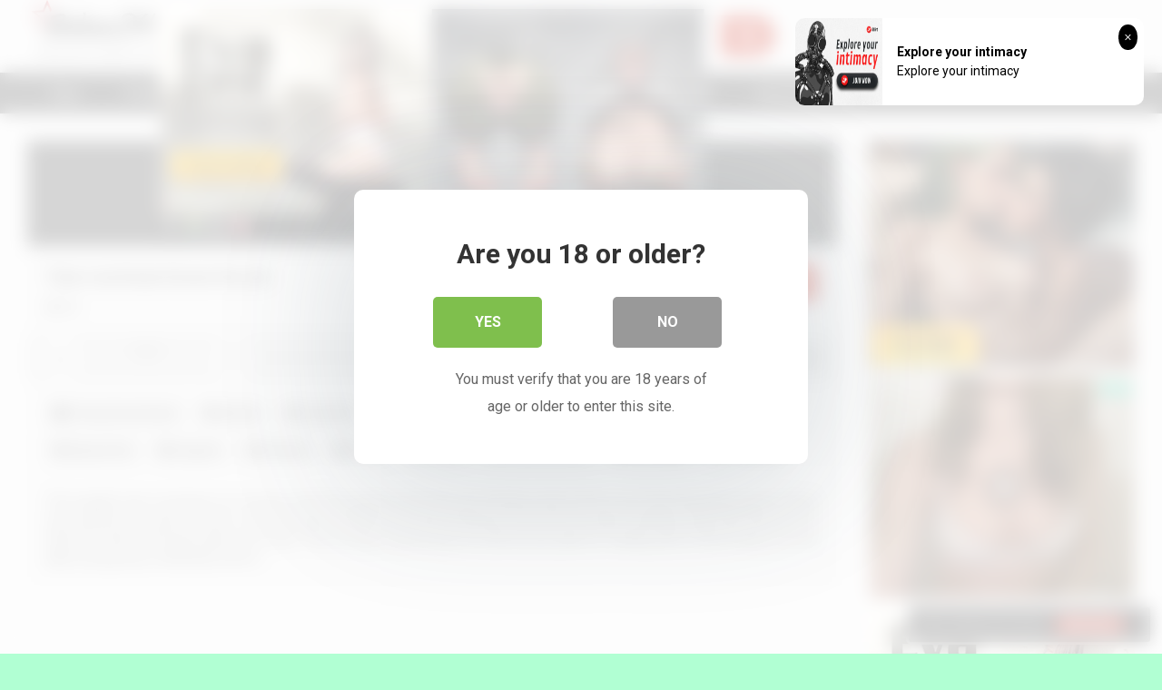

--- FILE ---
content_type: text/html; charset=UTF-8
request_url: http://babes34.me/teen-courtesan-knows-her-job/
body_size: 12504
content:
<!DOCTYPE html>


<html lang="en-US">
<head>
<meta charset="UTF-8">
<meta content='width=device-width, initial-scale=1.0, maximum-scale=1.0, user-scalable=0' name='viewport' />
<link rel="profile" href="http://gmpg.org/xfn/11">
<link rel="icon" href="https://babes34.me/wp-content/uploads/2025/03/b34me-pico.jpg">

<!-- Meta social networks -->

<!-- Meta Facebook -->
<meta property="fb:app_id" content="966242223397117" />
<meta property="og:url" content="https://babes34.me/teen-courtesan-knows-her-job/" />
<meta property="og:type" content="article" />
<meta property="og:title" content="Teen courtesan knows her job" />
<meta property="og:description" content="This naughty teen courtesan is in no hurry at all. She spends some time just chatting online and her ass looks absolutely great in those sexy panties she wears at home. She then gets all naked and starts dressing up for the job: black stockings, high-heel shoes and a dress her client will wanna take..." />
<meta property="og:image" content="https://babes34.me/wp-content/uploads/2022/10/teen-courtesan-knows-her-job.jpg" />
<meta property="og:image:width" content="200" />
<meta property="og:image:height" content="200" />

<!-- Meta Twitter -->
<meta name="twitter:card" content="summary">
<!--<meta name="twitter:site" content="@site_username">-->
<meta name="twitter:title" content="Teen courtesan knows her job">
<meta name="twitter:description" content="This naughty teen courtesan is in no hurry at all. She spends some time just chatting online and her ass looks absolutely great in those sexy panties she wears at home. She then gets all naked and starts dressing up for the job: black stockings, high-heel shoes and a dress her client will wanna take...">
<!--<meta name="twitter:creator" content="@creator_username">-->
<meta name="twitter:image" content="https://babes34.me/wp-content/uploads/2022/10/teen-courtesan-knows-her-job.jpg">
<!--<meta name="twitter:domain" content="YourDomain.com">-->

<!-- Temp Style -->


<style>
	.post-thumbnail {
		aspect-ratio: 16/9;
	}
	.post-thumbnail video,
	.post-thumbnail img {
		object-fit: fill;
	}

		body.custom-background {
		background-image: url();
		background-color: #B1FFD3!important;
		background-repeat: repeat;
		background-attachment: fixed;
	}
	.site-title a {
		font-family: Fjord One;
		font-size: 36px;
	}
	.site-branding .logo img {
		max-width: 200px;
		max-height: 120px;
		margin-top: 0px;
		margin-left: 0px;
	}
	a,
	.site-title a i,
	.thumb-block:hover span.title,
	.categories-list .thumb-block:hover .entry-header .cat-title:before,
	.required,
	.post-like a:hover i,
	.top-bar i:hover,
	.menu-toggle i,
	.main-navigation.toggled li:hover > a,
	.main-navigation.toggled li.focus > a,
	.main-navigation.toggled li.current_page_item > a,
	.main-navigation.toggled li.current-menu-item > a,
	#filters .filters-select:after,
	.top-bar .membership a i,
	.thumb-block:hover .photos-count i,
	.aside-filters span:hover a,
	.aside-filters span:hover a i,
	.filters a.active,
	.filters a:hover,
	.archive-aside a:hover,
	#video-links a:hover,
	#video-links a:hover i,
	.video-share .video-share-url a#clickme:hover,
	a#show-sharing-buttons.active,
	a#show-sharing-buttons.active i,
	.morelink:hover,
	.morelink:hover i,
	.footer-menu-container a:hover,
	.categories-list .thumb-block:hover .entry-header span,
	.tags-letter-block .tag-items .tag-item a:hover,
	.menu-toggle-open,
	.search-open {
		color: #C41400;
	}
	button,
	.button,
	.btn,
	input[type="button"],
	input[type="reset"],
	input[type="submit"],
	.pagination ul li a.current,
	.pagination ul li a:hover,
	body #filters .label.secondary.active,
	.label.secondary:hover,
	.widget_categories ul li a:hover,
	a.tag-cloud-link:hover,
	.template-actors li a:hover,
	.rating-bar-meter,
	.vjs-play-progress,
	#filters .filters-options span:hover,
	.top-bar .social-share a:hover,
	.thumb-block:hover span.hd-video,
	.label:hover,
	.label:focus,
	.label:active,
	.mobile-pagination .pagination-nav span,
	.mobile-pagination .pagination-nav a {
		background-color: #C41400!important;
	}
	button:hover,
	.button:hover {
		background-color: lighten(#C41400,50%);
	}
	#video-tabs button.tab-link.active,
	.page-title,
	.page .entry-title,
	.comments-title,
	.comment-reply-title,
	input[type="text"]:focus,
	input[type="email"]:focus,
	input[type="url"]:focus,
	input[type="password"]:focus,
	input[type="search"]:focus,
	input[type="number"]:focus,
	input[type="tel"]:focus,
	input[type="range"]:focus,
	input[type="date"]:focus,
	input[type="month"]:focus,
	input[type="week"]:focus,
	input[type="time"]:focus,
	input[type="datetime"]:focus,
	input[type="datetime-local"]:focus,
	input[type="color"]:focus,
	textarea:focus,
	.filters a.active {
		border-color: #C41400!important;
	}
	ul li.current-menu-item a {
		border-bottom-color: #C41400!important;
	}
	.logo-watermark-img {
		max-width: px;
	}
	.video-js .vjs-big-play-button {
		background-color: #C41400!important;
		border-color: #C41400!important;
	}
</style>

<!-- Google Analytics -->

<!-- Meta Verification -->
<meta name="exoclick-site-verification" content="2406d0721bd56989cae277379f05ff05">
<meta name="google-site-verification" content="XuFlLvOEZA8PDtoIn6YK3_tpSF4RxjNnZmrEb1gER78" />
<title>Teen courtesan knows her job &#8211; Babes34.me</title>

<style>
			#dclm_modal_screen {
			background-color: rgba(255,255,255,0.8);
		}
		#dclm_modal_content {
			background-color: #fff;
		}
		#dclm_modal_content h2 {
			color: #333;
		}
		#dclm_modal_content p {
			color: #666;
		}
		#dclm_modal_content nav .av_go {
		background-color: #7fbf4d!important;
	}
	#dclm_modal_content nav .av_no {
		background-color: #999999!important;
	}
	#dclm-logo img {
		opacity: 0.5;
	}
			</style>


<meta name='robots' content='max-image-preview:large' />
	<style>img:is([sizes="auto" i], [sizes^="auto," i]) { contain-intrinsic-size: 3000px 1500px }</style>
	<link rel='dns-prefetch' href='//vjs.zencdn.net' />
<link rel='dns-prefetch' href='//unpkg.com' />
<link rel='dns-prefetch' href='//fonts.googleapis.com' />
<link rel='stylesheet' id='wp-block-library-css' href='http://babes34.me/wp-includes/css/dist/block-library/style.min.css' type='text/css' media='all' />
<style id='classic-theme-styles-inline-css' type='text/css'>
/*! This file is auto-generated */
.wp-block-button__link{color:#fff;background-color:#32373c;border-radius:9999px;box-shadow:none;text-decoration:none;padding:calc(.667em + 2px) calc(1.333em + 2px);font-size:1.125em}.wp-block-file__button{background:#32373c;color:#fff;text-decoration:none}
</style>
<style id='global-styles-inline-css' type='text/css'>
:root{--wp--preset--aspect-ratio--square: 1;--wp--preset--aspect-ratio--4-3: 4/3;--wp--preset--aspect-ratio--3-4: 3/4;--wp--preset--aspect-ratio--3-2: 3/2;--wp--preset--aspect-ratio--2-3: 2/3;--wp--preset--aspect-ratio--16-9: 16/9;--wp--preset--aspect-ratio--9-16: 9/16;--wp--preset--color--black: #000000;--wp--preset--color--cyan-bluish-gray: #abb8c3;--wp--preset--color--white: #ffffff;--wp--preset--color--pale-pink: #f78da7;--wp--preset--color--vivid-red: #cf2e2e;--wp--preset--color--luminous-vivid-orange: #ff6900;--wp--preset--color--luminous-vivid-amber: #fcb900;--wp--preset--color--light-green-cyan: #7bdcb5;--wp--preset--color--vivid-green-cyan: #00d084;--wp--preset--color--pale-cyan-blue: #8ed1fc;--wp--preset--color--vivid-cyan-blue: #0693e3;--wp--preset--color--vivid-purple: #9b51e0;--wp--preset--gradient--vivid-cyan-blue-to-vivid-purple: linear-gradient(135deg,rgba(6,147,227,1) 0%,rgb(155,81,224) 100%);--wp--preset--gradient--light-green-cyan-to-vivid-green-cyan: linear-gradient(135deg,rgb(122,220,180) 0%,rgb(0,208,130) 100%);--wp--preset--gradient--luminous-vivid-amber-to-luminous-vivid-orange: linear-gradient(135deg,rgba(252,185,0,1) 0%,rgba(255,105,0,1) 100%);--wp--preset--gradient--luminous-vivid-orange-to-vivid-red: linear-gradient(135deg,rgba(255,105,0,1) 0%,rgb(207,46,46) 100%);--wp--preset--gradient--very-light-gray-to-cyan-bluish-gray: linear-gradient(135deg,rgb(238,238,238) 0%,rgb(169,184,195) 100%);--wp--preset--gradient--cool-to-warm-spectrum: linear-gradient(135deg,rgb(74,234,220) 0%,rgb(151,120,209) 20%,rgb(207,42,186) 40%,rgb(238,44,130) 60%,rgb(251,105,98) 80%,rgb(254,248,76) 100%);--wp--preset--gradient--blush-light-purple: linear-gradient(135deg,rgb(255,206,236) 0%,rgb(152,150,240) 100%);--wp--preset--gradient--blush-bordeaux: linear-gradient(135deg,rgb(254,205,165) 0%,rgb(254,45,45) 50%,rgb(107,0,62) 100%);--wp--preset--gradient--luminous-dusk: linear-gradient(135deg,rgb(255,203,112) 0%,rgb(199,81,192) 50%,rgb(65,88,208) 100%);--wp--preset--gradient--pale-ocean: linear-gradient(135deg,rgb(255,245,203) 0%,rgb(182,227,212) 50%,rgb(51,167,181) 100%);--wp--preset--gradient--electric-grass: linear-gradient(135deg,rgb(202,248,128) 0%,rgb(113,206,126) 100%);--wp--preset--gradient--midnight: linear-gradient(135deg,rgb(2,3,129) 0%,rgb(40,116,252) 100%);--wp--preset--font-size--small: 13px;--wp--preset--font-size--medium: 20px;--wp--preset--font-size--large: 36px;--wp--preset--font-size--x-large: 42px;--wp--preset--spacing--20: 0.44rem;--wp--preset--spacing--30: 0.67rem;--wp--preset--spacing--40: 1rem;--wp--preset--spacing--50: 1.5rem;--wp--preset--spacing--60: 2.25rem;--wp--preset--spacing--70: 3.38rem;--wp--preset--spacing--80: 5.06rem;--wp--preset--shadow--natural: 6px 6px 9px rgba(0, 0, 0, 0.2);--wp--preset--shadow--deep: 12px 12px 50px rgba(0, 0, 0, 0.4);--wp--preset--shadow--sharp: 6px 6px 0px rgba(0, 0, 0, 0.2);--wp--preset--shadow--outlined: 6px 6px 0px -3px rgba(255, 255, 255, 1), 6px 6px rgba(0, 0, 0, 1);--wp--preset--shadow--crisp: 6px 6px 0px rgba(0, 0, 0, 1);}:where(.is-layout-flex){gap: 0.5em;}:where(.is-layout-grid){gap: 0.5em;}body .is-layout-flex{display: flex;}.is-layout-flex{flex-wrap: wrap;align-items: center;}.is-layout-flex > :is(*, div){margin: 0;}body .is-layout-grid{display: grid;}.is-layout-grid > :is(*, div){margin: 0;}:where(.wp-block-columns.is-layout-flex){gap: 2em;}:where(.wp-block-columns.is-layout-grid){gap: 2em;}:where(.wp-block-post-template.is-layout-flex){gap: 1.25em;}:where(.wp-block-post-template.is-layout-grid){gap: 1.25em;}.has-black-color{color: var(--wp--preset--color--black) !important;}.has-cyan-bluish-gray-color{color: var(--wp--preset--color--cyan-bluish-gray) !important;}.has-white-color{color: var(--wp--preset--color--white) !important;}.has-pale-pink-color{color: var(--wp--preset--color--pale-pink) !important;}.has-vivid-red-color{color: var(--wp--preset--color--vivid-red) !important;}.has-luminous-vivid-orange-color{color: var(--wp--preset--color--luminous-vivid-orange) !important;}.has-luminous-vivid-amber-color{color: var(--wp--preset--color--luminous-vivid-amber) !important;}.has-light-green-cyan-color{color: var(--wp--preset--color--light-green-cyan) !important;}.has-vivid-green-cyan-color{color: var(--wp--preset--color--vivid-green-cyan) !important;}.has-pale-cyan-blue-color{color: var(--wp--preset--color--pale-cyan-blue) !important;}.has-vivid-cyan-blue-color{color: var(--wp--preset--color--vivid-cyan-blue) !important;}.has-vivid-purple-color{color: var(--wp--preset--color--vivid-purple) !important;}.has-black-background-color{background-color: var(--wp--preset--color--black) !important;}.has-cyan-bluish-gray-background-color{background-color: var(--wp--preset--color--cyan-bluish-gray) !important;}.has-white-background-color{background-color: var(--wp--preset--color--white) !important;}.has-pale-pink-background-color{background-color: var(--wp--preset--color--pale-pink) !important;}.has-vivid-red-background-color{background-color: var(--wp--preset--color--vivid-red) !important;}.has-luminous-vivid-orange-background-color{background-color: var(--wp--preset--color--luminous-vivid-orange) !important;}.has-luminous-vivid-amber-background-color{background-color: var(--wp--preset--color--luminous-vivid-amber) !important;}.has-light-green-cyan-background-color{background-color: var(--wp--preset--color--light-green-cyan) !important;}.has-vivid-green-cyan-background-color{background-color: var(--wp--preset--color--vivid-green-cyan) !important;}.has-pale-cyan-blue-background-color{background-color: var(--wp--preset--color--pale-cyan-blue) !important;}.has-vivid-cyan-blue-background-color{background-color: var(--wp--preset--color--vivid-cyan-blue) !important;}.has-vivid-purple-background-color{background-color: var(--wp--preset--color--vivid-purple) !important;}.has-black-border-color{border-color: var(--wp--preset--color--black) !important;}.has-cyan-bluish-gray-border-color{border-color: var(--wp--preset--color--cyan-bluish-gray) !important;}.has-white-border-color{border-color: var(--wp--preset--color--white) !important;}.has-pale-pink-border-color{border-color: var(--wp--preset--color--pale-pink) !important;}.has-vivid-red-border-color{border-color: var(--wp--preset--color--vivid-red) !important;}.has-luminous-vivid-orange-border-color{border-color: var(--wp--preset--color--luminous-vivid-orange) !important;}.has-luminous-vivid-amber-border-color{border-color: var(--wp--preset--color--luminous-vivid-amber) !important;}.has-light-green-cyan-border-color{border-color: var(--wp--preset--color--light-green-cyan) !important;}.has-vivid-green-cyan-border-color{border-color: var(--wp--preset--color--vivid-green-cyan) !important;}.has-pale-cyan-blue-border-color{border-color: var(--wp--preset--color--pale-cyan-blue) !important;}.has-vivid-cyan-blue-border-color{border-color: var(--wp--preset--color--vivid-cyan-blue) !important;}.has-vivid-purple-border-color{border-color: var(--wp--preset--color--vivid-purple) !important;}.has-vivid-cyan-blue-to-vivid-purple-gradient-background{background: var(--wp--preset--gradient--vivid-cyan-blue-to-vivid-purple) !important;}.has-light-green-cyan-to-vivid-green-cyan-gradient-background{background: var(--wp--preset--gradient--light-green-cyan-to-vivid-green-cyan) !important;}.has-luminous-vivid-amber-to-luminous-vivid-orange-gradient-background{background: var(--wp--preset--gradient--luminous-vivid-amber-to-luminous-vivid-orange) !important;}.has-luminous-vivid-orange-to-vivid-red-gradient-background{background: var(--wp--preset--gradient--luminous-vivid-orange-to-vivid-red) !important;}.has-very-light-gray-to-cyan-bluish-gray-gradient-background{background: var(--wp--preset--gradient--very-light-gray-to-cyan-bluish-gray) !important;}.has-cool-to-warm-spectrum-gradient-background{background: var(--wp--preset--gradient--cool-to-warm-spectrum) !important;}.has-blush-light-purple-gradient-background{background: var(--wp--preset--gradient--blush-light-purple) !important;}.has-blush-bordeaux-gradient-background{background: var(--wp--preset--gradient--blush-bordeaux) !important;}.has-luminous-dusk-gradient-background{background: var(--wp--preset--gradient--luminous-dusk) !important;}.has-pale-ocean-gradient-background{background: var(--wp--preset--gradient--pale-ocean) !important;}.has-electric-grass-gradient-background{background: var(--wp--preset--gradient--electric-grass) !important;}.has-midnight-gradient-background{background: var(--wp--preset--gradient--midnight) !important;}.has-small-font-size{font-size: var(--wp--preset--font-size--small) !important;}.has-medium-font-size{font-size: var(--wp--preset--font-size--medium) !important;}.has-large-font-size{font-size: var(--wp--preset--font-size--large) !important;}.has-x-large-font-size{font-size: var(--wp--preset--font-size--x-large) !important;}
:where(.wp-block-post-template.is-layout-flex){gap: 1.25em;}:where(.wp-block-post-template.is-layout-grid){gap: 1.25em;}
:where(.wp-block-columns.is-layout-flex){gap: 2em;}:where(.wp-block-columns.is-layout-grid){gap: 2em;}
:root :where(.wp-block-pullquote){font-size: 1.5em;line-height: 1.6;}
</style>
<link rel='stylesheet' id='wpst-font-awesome-css' href='http://babes34.me/wp-content/themes/ultimatube/assets/stylesheets/font-awesome/css/font-awesome.min.css' type='text/css' media='all' />
<link rel='stylesheet' id='wpst-videojs-style-css' href='//vjs.zencdn.net/7.8.4/video-js.css' type='text/css' media='all' />
<link rel='stylesheet' id='wpst-style-css' href='http://babes34.me/wp-content/themes/ultimatube/style.css' type='text/css' media='all' />
<link rel='stylesheet' id='wpst-roboto-font-css' href='https://fonts.googleapis.com/css?family=Roboto%3A400%2C700' type='text/css' media='all' />
<link rel='stylesheet' id='dclm-disclaimer-style-css' href='http://babes34.me/wp-content/plugins/wps-disclaimer/public/assets/css/disclaimer.css' type='text/css' media='all' />
<script type="text/javascript" src="http://babes34.me/wp-includes/js/jquery/jquery.min.js" id="jquery-core-js"></script>
<script type="text/javascript" src="http://babes34.me/wp-includes/js/jquery/jquery-migrate.min.js" id="jquery-migrate-js"></script>

<link rel="canonical" href="https://babes34.me/teen-courtesan-knows-her-job/" />
</head>

<body 
class="post-template-default single single-post postid-11148 single-format-video custom-background">

<div id="page">
	<a class="skip-link screen-reader-text" href="#content">Skip to content</a>

	<div class="header row">
		<div class="site-branding">
			<div class="logo">
									<a href="https://babes34.me/" rel="home" title="Babes34.me"><img src="https://babes34.me/wp-content/uploads/2025/03/babes34.logo-02-02.png" alt="Babes34.me"></a>
				
									<p class="site-description">
											best porn studio`s free videos						</p>
							</div>
		</div><!-- .site-branding -->
		
		<div class="search-menu-mobile">
	<div class="header-search-mobile">
		<i class="fa fa-search"></i>    
	</div>	
	<div id="menu-toggle">
		<i class="fa fa-bars"></i>
	</div>
</div>

<div class="header-search">
	<form method="get" id="searchform" action="https://babes34.me/">        
					<input class="input-group-field" value="Search..." name="s" id="s" onfocus="if (this.value == 'Search...') {this.value = '';}" onblur="if (this.value == '') {this.value = 'Search...';}" type="text" />
				
		<input class="fa-input" type="submit" id="searchsubmit" value="&#xf002;" />        
	</form>
</div>
		<nav id="site-navigation" class="main-navigation 
		" role="navigation">
						<div id="head-mobile"></div>
			<div class="button-nav"></div>			
			<ul id="menu-main-menu" class="menu"><li id="menu-item-10836" class="menu-item menu-item-type-post_type menu-item-object-page menu-item-10836"><a href="https://babes34.me/tags/">Tags</a></li>
<li id="menu-item-23944" class="menu-item menu-item-type-post_type menu-item-object-page menu-item-23944"><a href="https://babes34.me/channels/">Channels</a></li>
<li id="menu-item-1055" class="star-icon menu-item menu-item-type-post_type menu-item-object-page menu-item-1055"><a href="https://babes34.me/actors/">Actors</a></li>
<li id="menu-item-19763" class="menu-item menu-item-type-custom menu-item-object-custom menu-item-19763"><a href="https://porntoplinks.net/category/tubes/">Top Tubes</a></li>
<li id="menu-item-10839" class="menu-item menu-item-type-custom menu-item-object-custom menu-item-10839"><a href="https://bioporno.com/onebucks">Free Trial Porn</a></li>
<li id="menu-item-27346" class="menu-item menu-item-type-custom menu-item-object-custom menu-item-27346"><a href="https://babes34.pro">Nude Pics</a></li>
<li id="menu-item-10838" class="menu-item menu-item-type-custom menu-item-object-custom menu-item-10838"><a href="https://freehdvideos.xxx">XXX</a></li>
<li id="menu-item-29305" class="menu-item menu-item-type-custom menu-item-object-custom menu-item-29305"><a href="https://www.raunchyblondes.com/">RaunchyBlondes</a></li>
</ul>		</nav>
	</div>
	<div class="clear"></div> 

			<div class="happy-header-mobile">
			<iframe style="background-color: white;" width="300" height="100" scrolling="no" frameborder="0" allowtransparency="true" marginheight="0" marginwidth="0" name="spot_id_10002480" src="//a.adtng.com/get/10002480?ata=mindfvck"></iframe>		</div>		
	
	<div id="content" class="site-content row">

	<div id="primary" class="content-area">
		<main id="main" class="site-main" role="main">

		
<article id="post-11148" class="post-11148 post type-post status-publish format-video has-post-thumbnail hentry category-young-courtesans tag-blonde tag-cumshot tag-doggy-style tag-european tag-kissing tag-lingerie tag-natural-tits tag-orgasm tag-panties tag-pussy tag-riding tag-shaved-pussy tag-stockings tag-stripping post_format-post-format-video" itemprop="video" itemscope itemtype="https://schema.org/VideoObject">

	<div class="entry-content">
		
<div class="video-player-area
	with-sidebar-ads">

	<meta itemprop="author" content="mindfvck" />
	<meta itemprop="name" content="Teen courtesan knows her job" />
			<meta itemprop="description" content="This naughty teen courtesan is in no hurry at all. She spends some time just chatting online and her ass looks absolutely great in those sexy panties she wears at home. She then gets all naked and starts dressing up for the job: black stockings, high-heel shoes and a dress her client will wanna take off at once. This rich guy is gonna pay as much as she asks for fucking such a fresh beauty cuz her tight young pussy is definitely worth it." />
		<meta itemprop="duration" content="P0DT0H5M19S" />
	<meta itemprop="thumbnailUrl" content="https://flash.serious-cash.com/yc/wyc742.jpg" />
			<meta itemprop="contentURL" content="https://flash.serious-cash.com/yc/wyc742.flv" />
		<meta itemprop="uploadDate" content="2022-10-05T17:06:57+00:00" />

	
	<div class="video-player">
					<div class="responsive-player">
				<video id="wpst-video" class="video-js vjs-big-play-centered" controls preload="auto" width="640" height="264" poster="https://babes34.me/wp-content/uploads/2022/10/teen-courtesan-knows-her-job-640x360.jpg"><source src="https://flash.serious-cash.com/yc/wyc742.flv" type="video/flv"></video>			</div>
		
		<!-- Inside video player advertising -->
									<div class="happy-inside-player">
					<div class="zone-1"><a href="https://vexlira.com/?p=28&s=36076&pp=91&v=0&g=f0613" target="_blank" rel="follow"><img src="/12130.gif" height="250" width="300"></a></div>
					<div class="zone-2"><iframe src="//a.magsrv.com/iframe.php?idzone=3262240&size=300x250" width="300" height="250" scrolling="no" marginwidth="0" marginheight="0" frameborder="0"></iframe></div>
					<button class="close close-text">Close Advertising</button>
				</div>
						</div>

	
						<div class="happy-under-player">
									<div class="under-player-desktop">
						<iframe src="https://babes34.me/te/toplist/wide.html" width="728" height="90" scrolling="no" marginwidth="0" marginheight="0" frameborder="0"></iframe>					</div>
											</div>
			
	<div class="video-infos">
		<div class="title-views">
			<h1 itemprop="name">Teen courtesan knows her job</h1>							<span class="views"><i class="fa fa-eye"></i> 52</span>
					</div>
					<div class="tracking-btn">
				<a class="button" id="tracking-url" href="http://signup.youngcourtesans.com/track/mindfvck:rev50:yc/" title="Teen courtesan knows her job" target="_blank"><i class="fa fa-download"></i>
																						Watch full video now!</a>
			</div>
			</div>

	<div class="video-actions">
					<div id="video-rate"><div class="post-like"><a href="#" data-post_id="11148" data-post_like="like"><span class="like" title="I like this"><span id="more"><i class="fa fa-thumbs-up"></i></span></a>
		<div class="rating-likes-bar">
			<div class="likes"><span class="likes_count">0</span> / <span class="dislikes_count">0</span></div>
			<div class="rating-bar">
				<div class="rating-bar-meter"></div>
			</div>
		</div>
		<a href="#" data-post_id="11148" data-post_like="dislike">
			<span title="I dislike this" class="qtip dislike"><span id="less"><i class="fa fa-thumbs-down fa-flip-horizontal"></i></span></span>
		</a></div></div>
							<div id="video-links">
				<a id="show-sharing-buttons" href="#!"><i class="fa fa-share-alt"></i> Share</a>
							</div>
			</div>
			<div class="video-share">
			<span class="title">Share</span>
			<div class="share-buttons">
					<!-- Facebook -->
			<div id="fb-root"></div>
		<script>(function(d, s, id) {
		var js, fjs = d.getElementsByTagName(s)[0];
		if (d.getElementById(id)) return;
		js = d.createElement(s); js.id = id;
		js.src = 'https://connect.facebook.net/fr_FR/sdk.js#xfbml=1&version=v2.12';
		fjs.parentNode.insertBefore(js, fjs);
		}(document, 'script', 'facebook-jssdk'));</script>
		<a target="_blank" href="https://www.facebook.com/sharer/sharer.php?u=https://babes34.me/teen-courtesan-knows-her-job/&amp;src=sdkpreparse"><i id="facebook" class="fa fa-facebook"></i></a>
	
	<!-- Twitter -->
			<a target="_blank" href="https://twitter.com/home?status=https://babes34.me/teen-courtesan-knows-her-job/"><i id="twitter" class="fa fa-twitter"></i></a>
	
	<!-- Google Plus -->
	
	<!-- Linkedin -->
			
	<!-- Tumblr -->
	
	<!-- Reddit -->
			<a target="_blank" href="http://www.reddit.com/submit?url"><i id="reddit" class="fa fa-reddit-square"></i></a>
	
	<!-- Odnoklassniki -->
			<a target="_blank" href="http://www.odnoklassniki.ru/dk?st.cmd=addShare&st._surl=https://babes34.me/teen-courtesan-knows-her-job/&title=Teen courtesan knows her job"><i id="odnoklassniki" class="fa fa-odnoklassniki"></i></a>
	
	<!-- VK -->
			<script type="text/javascript" src="https://vk.com/js/api/share.js?95" charset="windows-1251"></script>
		<a href="http://vk.com/share.php?url=https://babes34.me/teen-courtesan-knows-her-job/" target="_blank"><i id="vk" class="fa fa-vk"></i></a>
	
	<!-- Email -->
			<a target="_blank" href="mailto:?subject=&amp;body=https://babes34.me/teen-courtesan-knows-her-job/"><i id="email" class="fa fa-envelope"></i></a>
				</div>
			<div class="video-share-url">
				<textarea id="copyme" readonly="readonly">https://babes34.me/teen-courtesan-knows-her-job/</textarea>
				<a id="clickme">Copy the link</a>
				<textarea id="temptext"></textarea>
			</div>
			<div class="clear"></div>
		</div>
	
			<div class="video-tags">
			<div class="tags-list"><a href="https://babes34.me/category/young-courtesans/" class="label" title="Young Courtesans"><i class="fa fa-folder"></i> Young Courtesans</a><a href="https://babes34.me/tag/blonde/" class="label" title="Blonde"><i class="fa fa-tag"></i> Blonde</a><a href="https://babes34.me/tag/cumshot/" class="label" title="Cumshot"><i class="fa fa-tag"></i> Cumshot</a><a href="https://babes34.me/tag/doggy-style/" class="label" title="Doggy Style"><i class="fa fa-tag"></i> Doggy Style</a><a href="https://babes34.me/tag/european/" class="label" title="European"><i class="fa fa-tag"></i> European</a><a href="https://babes34.me/tag/kissing/" class="label" title="Kissing"><i class="fa fa-tag"></i> Kissing</a><a href="https://babes34.me/tag/lingerie/" class="label" title="Lingerie"><i class="fa fa-tag"></i> Lingerie</a><a href="https://babes34.me/tag/natural-tits/" class="label" title="Natural tits"><i class="fa fa-tag"></i> Natural tits</a><a href="https://babes34.me/tag/orgasm/" class="label" title="Orgasm"><i class="fa fa-tag"></i> Orgasm</a><a href="https://babes34.me/tag/panties/" class="label" title="Panties"><i class="fa fa-tag"></i> Panties</a><a href="https://babes34.me/tag/pussy/" class="label" title="Pussy"><i class="fa fa-tag"></i> Pussy</a><a href="https://babes34.me/tag/riding/" class="label" title="Riding"><i class="fa fa-tag"></i> Riding</a><a href="https://babes34.me/tag/shaved-pussy/" class="label" title="Shaved Pussy"><i class="fa fa-tag"></i> Shaved Pussy</a><a href="https://babes34.me/tag/stockings/" class="label" title="Stockings"><i class="fa fa-tag"></i> Stockings</a><a href="https://babes34.me/tag/stripping/" class="label" title="Stripping"><i class="fa fa-tag"></i> Stripping</a></div>		</div>
	
	<!-- Description -->
			<div class="video-description">
			<div class="desc
							more">
			<p>This naughty teen courtesan is in no hurry at all. She spends some time just chatting online and her ass looks absolutely great in those sexy panties she wears at home. She then gets all naked and starts dressing up for the job: black stockings, high-heel shoes and a dress her client will wanna take off at once. This rich guy is gonna pay as much as she asks for fucking such a fresh beauty cuz her tight young pussy is definitely worth it.</p>
			</div>
		</div>
	
</div><!-- .video-player-area -->
				<div class="sidebar-ads">
	<iframe src="//a.magsrv.com/iframe.php?idzone=3257088&size=300x250" width="300" height="250" scrolling="no" marginwidth="0" marginheight="0" frameborder="0"></iframe>	<iframe src="//a.magsrv.com/iframe.php?idzone=3257056&size=300x250" width="300" height="250" scrolling="no" marginwidth="0" marginheight="0" frameborder="0"></iframe>	<a href="https://vexlira.com/?p=28&s=36076&pp=91&v=0&g=f0613" target="_blank" rel="follow"><img src="/12130.gif" height="250" width="300"></a></div>	</div>

	<div class="under-video-block">
	<section id="widget_videos_block-2" class="widget widget_videos_block"><h2 class="widget-title">Recently added</h2>			
	<a class="more-videos label" href="https://babes34.me/?filter=related													"><i class="fa fa-plus"></i> <span>More videos</span></a>

	<div class="video-widget-container
			">
	<div class="videos-list">
							
<article data-video-id="video_1" data-main-thumb="https://babes34.me/wp-content/uploads/2023/02/writer-fucks-his-blonde-muse.jpg" class="thumb-block video-preview-item post-22987 post type-post status-publish format-video has-post-thumbnail hentry category-young-courtesans tag-blonde tag-blowjob tag-close-up tag-cum tag-cumshot tag-cunnilingus tag-doggy-style tag-european tag-facial tag-kissing tag-lingerie tag-natural-tits tag-riding tag-shaved-pussy tag-small-tits tag-tattooed tag-teen post_format-post-format-video" data-post-id="22987">
	<a href="https://babes34.me/writer-fucks-his-blonde-muse/" title="Writer fucks his blonde muse">
		<div class="post-thumbnail">
			
			<div class="post-thumbnail-container"><img class="video-main-thumb" width="300" height="168.75" src="https://babes34.me/wp-content/uploads/2023/02/writer-fucks-his-blonde-muse.jpg" alt="Writer fucks his blonde muse"></div>			<div class="video-overlay"></div>

						<span class="duration">07:01</span>		</div>
		<header class="entry-header">
			<span class="title">Writer fucks his blonde muse</span>
							<div class="under-thumb">
					<span class="views"><i class="fa fa-eye"></i> 636</span>					<span class="rating"><i class="fa fa-thumbs-up"></i> 100%</span>				</div>
					</header>
	</a>
</article>
						
<article data-video-id="video_2" data-main-thumb="https://babes34.me/wp-content/uploads/2022/12/wonderful-sex-with-teen-escort.jpg" class="thumb-block video-preview-item post-21571 post type-post status-publish format-video has-post-thumbnail hentry category-young-courtesans tag-big-dick tag-blowjob tag-brunette tag-cumshot tag-cunnilingus tag-doggy-style tag-european tag-kissing tag-natural-tits tag-riding tag-shaved-pussy tag-skinny tag-small-booty tag-small-tits tag-teen post_format-post-format-video" data-post-id="21571">
	<a href="https://babes34.me/wonderful-sex-with-teen-escort/" title="Wonderful sex with teen escort">
		<div class="post-thumbnail">
			
			<div class="post-thumbnail-container"><img class="video-main-thumb" width="300" height="168.75" src="https://babes34.me/wp-content/uploads/2022/12/wonderful-sex-with-teen-escort.jpg" alt="Wonderful sex with teen escort"></div>			<div class="video-overlay"></div>

						<span class="duration">07:01</span>		</div>
		<header class="entry-header">
			<span class="title">Wonderful sex with teen escort</span>
							<div class="under-thumb">
					<span class="views"><i class="fa fa-eye"></i> 499</span>									</div>
					</header>
	</a>
</article>
						
<article data-video-id="video_3" data-main-thumb="https://babes34.me/wp-content/uploads/2022/12/white-nylons-blonde-money-fuck.jpg" class="thumb-block video-preview-item post-21575 post type-post status-publish format-video has-post-thumbnail hentry category-young-courtesans tag-big-dick tag-blonde tag-blowjob tag-cumshot tag-cunnilingus tag-doggy-style tag-european tag-fingering tag-kissing tag-lingerie tag-natural-tits tag-pantyhose tag-riding tag-stockings tag-teen tag-trimmed post_format-post-format-video" data-post-id="21575">
	<a href="https://babes34.me/white-nylons-blonde-money-fuck/" title="White nylons blonde money fuck">
		<div class="post-thumbnail">
			
			<div class="post-thumbnail-container"><img class="video-main-thumb" width="300" height="168.75" src="https://babes34.me/wp-content/uploads/2022/12/white-nylons-blonde-money-fuck.jpg" alt="White nylons blonde money fuck"></div>			<div class="video-overlay"></div>

						<span class="duration">07:01</span>		</div>
		<header class="entry-header">
			<span class="title">White nylons blonde money fuck</span>
							<div class="under-thumb">
					<span class="views"><i class="fa fa-eye"></i> 2K</span>					<span class="rating"><i class="fa fa-thumbs-up"></i> 100%</span>				</div>
					</header>
	</a>
</article>
						
<article data-video-id="video_4" data-main-thumb="https://babes34.me/wp-content/uploads/2022/12/when-are-you-gonna-cum-and-fuck-me.jpg" class="thumb-block video-preview-item post-20926 post type-post status-publish format-video has-post-thumbnail hentry category-young-courtesans tag-blonde tag-blowjob tag-close-up tag-cum tag-cumshot tag-cunnilingus tag-doggy-style tag-european tag-fingering tag-girlfriend tag-lingerie tag-masturbation tag-natural-tits tag-riding tag-shaved-pussy tag-skinny tag-small-tits tag-teen post_format-post-format-video" data-post-id="20926">
	<a href="https://babes34.me/when-are-you-gonna-cum-and-fuck-me/" title="When Are You Gonna Cum And Fuck Me">
		<div class="post-thumbnail">
			
			<div class="post-thumbnail-container"><img class="video-main-thumb" width="300" height="168.75" src="https://babes34.me/wp-content/uploads/2022/12/when-are-you-gonna-cum-and-fuck-me.jpg" alt="When Are You Gonna Cum And Fuck Me"></div>			<div class="video-overlay"></div>

						<span class="duration">07:01</span>		</div>
		<header class="entry-header">
			<span class="title">When Are You Gonna Cum And Fuck Me</span>
							<div class="under-thumb">
					<span class="views"><i class="fa fa-eye"></i> 612</span>					<span class="rating"><i class="fa fa-thumbs-up"></i> 50%</span>				</div>
					</header>
	</a>
</article>
						
<article data-video-id="video_5" data-main-thumb="https://babes34.me/wp-content/uploads/2022/10/welcome-back-sex.jpg" class="thumb-block video-preview-item post-11232 post type-post status-publish format-video has-post-thumbnail hentry category-young-courtesans tag-blowjob tag-brunette tag-close-up tag-cumshot tag-cunnilingus tag-doggy-style tag-european tag-facial tag-kissing tag-lingerie tag-natural-tits tag-pussy tag-redhead tag-riding tag-shaved-pussy tag-stockings tag-teen post_format-post-format-video" data-post-id="11232">
	<a href="https://babes34.me/welcome-back-sex/" title="Welcome back sex">
		<div class="post-thumbnail">
			
			<div class="post-thumbnail-container"><img class="video-main-thumb" width="300" height="168.75" src="https://babes34.me/wp-content/uploads/2022/10/welcome-back-sex.jpg" alt="Welcome back sex"></div>			<div class="video-overlay"></div>

						<span class="duration">06:01</span>		</div>
		<header class="entry-header">
			<span class="title">Welcome back sex</span>
							<div class="under-thumb">
					<span class="views"><i class="fa fa-eye"></i> 292</span>									</div>
					</header>
	</a>
</article>
						
<article data-video-id="video_6" data-main-thumb="https://babes34.me/wp-content/uploads/2022/10/volcano-of-passion-and-cum.jpg" class="thumb-block video-preview-item post-11241 post type-post status-publish format-video has-post-thumbnail hentry category-young-courtesans tag-anal tag-blowjob tag-close-up tag-cumshot tag-cunnilingus tag-doggy-style tag-european tag-kissing tag-natural-tits tag-orgasm tag-pussy tag-riding tag-rubbing tag-shaved-pussy tag-skinny tag-small-tits tag-stockings tag-teen post_format-post-format-video" data-post-id="11241">
	<a href="https://babes34.me/volcano-of-passion-and-cum/" title="Volcano of passion and cum">
		<div class="post-thumbnail">
			
			<div class="post-thumbnail-container"><img class="video-main-thumb" width="300" height="168.75" src="https://babes34.me/wp-content/uploads/2022/10/volcano-of-passion-and-cum.jpg" alt="Volcano of passion and cum"></div>			<div class="video-overlay"></div>

						<span class="duration">06:00</span>		</div>
		<header class="entry-header">
			<span class="title">Volcano of passion and cum</span>
							<div class="under-thumb">
					<span class="views"><i class="fa fa-eye"></i> 308</span>									</div>
					</header>
	</a>
</article>
						
<article data-video-id="video_7" data-main-thumb="https://babes34.me/wp-content/uploads/2022/12/unexpected-creampie-massage-session.jpg" class="thumb-block video-preview-item post-20932 post type-post status-publish format-video has-post-thumbnail hentry category-young-courtesans tag-blowjob tag-brunette tag-close-up tag-creampie tag-cunnilingus tag-doggy-style tag-european tag-lingerie tag-natural-tits tag-oil tag-riding tag-shaved-pussy tag-small-tits tag-tattooed tag-teen post_format-post-format-video" data-post-id="20932">
	<a href="https://babes34.me/unexpected-creampie-massage-session/" title="Unexpected Creampie Massage Session">
		<div class="post-thumbnail">
			
			<div class="post-thumbnail-container"><img class="video-main-thumb" width="300" height="168.75" src="https://babes34.me/wp-content/uploads/2022/12/unexpected-creampie-massage-session.jpg" alt="Unexpected Creampie Massage Session"></div>			<div class="video-overlay"></div>

						<span class="duration">07:01</span>		</div>
		<header class="entry-header">
			<span class="title">Unexpected Creampie Massage Session</span>
							<div class="under-thumb">
					<span class="views"><i class="fa fa-eye"></i> 498</span>					<span class="rating"><i class="fa fa-thumbs-up"></i> 100%</span>				</div>
					</header>
	</a>
</article>
						
<article data-video-id="video_8" data-main-thumb="https://babes34.me/wp-content/uploads/2022/12/tutor-fucking-erotic-fantasy.jpg" class="thumb-block video-preview-item post-21246 post type-post status-publish format-video has-post-thumbnail hentry category-young-courtesans tag-ass tag-balls-licking tag-blonde tag-blowjob tag-close-up tag-cumshot tag-cunnilingus tag-doggy-style tag-european tag-facial tag-fingering tag-girlfriend tag-kissing tag-lingerie tag-natural-tits tag-riding tag-teen tag-trimmed post_format-post-format-video" data-post-id="21246">
	<a href="https://babes34.me/tutor-fucking-erotic-fantasy/" title="Tutor fucking erotic fantasy">
		<div class="post-thumbnail">
			
			<div class="post-thumbnail-container"><img class="video-main-thumb" width="300" height="168.75" src="https://babes34.me/wp-content/uploads/2022/12/tutor-fucking-erotic-fantasy.jpg" alt="Tutor fucking erotic fantasy"></div>			<div class="video-overlay"></div>

						<span class="duration">07:01</span>		</div>
		<header class="entry-header">
			<span class="title">Tutor fucking erotic fantasy</span>
							<div class="under-thumb">
					<span class="views"><i class="fa fa-eye"></i> 388</span>					<span class="rating"><i class="fa fa-thumbs-up"></i> 100%</span>				</div>
					</header>
	</a>
</article>
						
<article data-video-id="video_9" data-main-thumb="https://babes34.me/wp-content/uploads/2022/12/tight-sporty-courtesan-fuck.jpg" class="thumb-block video-preview-item post-21484 post type-post status-publish format-video has-post-thumbnail hentry category-young-courtesans tag-bath-tub tag-blowjob tag-brunette tag-cumshot tag-cunnilingus tag-doggy-style tag-european tag-kissing tag-natural-tits tag-riding tag-shaved-pussy tag-skinny tag-tanned tag-tattooed tag-teen post_format-post-format-video" data-post-id="21484">
	<a href="https://babes34.me/tight-sporty-courtesan-fuck/" title="Tight sporty courtesan fuck">
		<div class="post-thumbnail">
			
			<div class="post-thumbnail-container"><img class="video-main-thumb" width="300" height="168.75" src="https://babes34.me/wp-content/uploads/2022/12/tight-sporty-courtesan-fuck.jpg" alt="Tight sporty courtesan fuck"></div>			<div class="video-overlay"></div>

						<span class="duration">07:01</span>		</div>
		<header class="entry-header">
			<span class="title">Tight sporty courtesan fuck</span>
							<div class="under-thumb">
					<span class="views"><i class="fa fa-eye"></i> 381</span>									</div>
					</header>
	</a>
</article>
						
<article data-video-id="video_10" data-main-thumb="https://babes34.me/wp-content/uploads/2023/05/thick-cock-makes-teeny-happy.jpg" class="thumb-block video-preview-item post-23483 post type-post status-publish format-video has-post-thumbnail hentry category-young-courtesans tag-blowjob tag-brunette tag-close-up tag-cum tag-cumshot tag-doggy-style tag-european tag-facial tag-fingering tag-girlfriend tag-kissing tag-lingerie tag-masturbation tag-natural-tits tag-pov tag-riding tag-shaved-pussy tag-teen post_format-post-format-video" data-post-id="23483">
	<a href="https://babes34.me/thick-cock-makes-teeny-happy/" title="Thick cock makes teeny happy">
		<div class="post-thumbnail">
			
			<div class="post-thumbnail-container"><img class="video-main-thumb" width="300" height="168.75" src="https://babes34.me/wp-content/uploads/2023/05/thick-cock-makes-teeny-happy.jpg" alt="Thick cock makes teeny happy"></div>			<div class="video-overlay"></div>

						<span class="duration">07:01</span>		</div>
		<header class="entry-header">
			<span class="title">Thick cock makes teeny happy</span>
							<div class="under-thumb">
					<span class="views"><i class="fa fa-eye"></i> 584</span>									</div>
					</header>
	</a>
</article>
			</div>
				</div>

	<div class="clear"></div>
			</section>	</div>
<div class="clear"></div>
	
</article><!-- #post-## -->
		</main><!-- #main -->
	</div><!-- #primary -->

		<div class="clear"></div>

					<div class="happy-footer">
				<script type="application/javascript" 
data-idzone="4888272" src="https://a.magsrv.com/nativeads-v2.js" 
></script>			</div>
							<div class="happy-footer-mobile">
				<a href="https://vexlira.com/?p=28&s=36076&pp=91&v=0&g=f0613" target="_blank" rel="follow"><img src="/12130.gif" height="250" width="300"></a>			</div>
				
					<div class="footer-widget-zone">	
				<div class="row">				
					<div class="one-column-footer">
						<section id="execphp-2" class="widget widget_execphp">			<div class="execphpwidget"><style>.toplist {text-align:center} .toplist a {text-decoration:none;display:inline-block;padding:2px 8px;border:2px #DDD solid;background:#FFF;font-size:14px;font-weight:normal;margin:2px;border-radius:2px}
.toplist b a {font-size:17px;font-weight:bold} 
.toplist b span a {font-size:25px;font-weight:bold}
.toplist a:hover {background:#EFEFEF;border:2px #FFF solid}</style>
<div class="toplist"><b><span><a href="/te/out.php/?s=100&id=busty-teens.net" ref="nofollow" target="_blank">Busty Teens</a><a href="/te/out.php/?s=100&id=cuntest.net" ref="nofollow" target="_blank">Cuntest.net</a><a href="/te/out.php/?s=100&id=xxxporn.tube" ref="nofollow" target="_blank">xxxporn.tube</a></span><a href="/te/out.php/?s=100&id=freehdvideos.xxx" ref="nofollow" target="_blank">Free HD Videos</a><a href="/te/out.php/?s=100&id=wetteenporn.com" ref="nofollow" target="_blank">Wet teen porn</a><a href="/te/out.php/?s=100&id=nuddess.com" ref="nofollow" target="_blank">Nuddess</a><a href="/te/out.php/?s=100&id=pornteentube.net" ref="nofollow" target="_blank">Porn Teen Tube</a><a href="/te/out.php/?s=100&id=bioporno.com" ref="nofollow" target="_blank">BioPorno</a><a href="/te/out.php/?s=100&id=dolls69.me" ref="nofollow" target="_blank">Dolls69 Vids</a></b><a href="/te/out.php/?s=100&id=teensexy18.com" ref="nofollow" target="_blank">Teen Sexy 18+</a><a href="/te/out.php/?s=100&id=eroprn.com" ref="nofollow" target="_blank">EroP*RN</a><a href="/te/out.php/?s=100&id=youngirlz.net" ref="nofollow" target="_blank">YounGirlz.net</a><a href="/te/out.php/?s=100&id=amateurhdsex.com" ref="nofollow" target="_blank">amateurhdsex</a><a href="/te/out.php/?s=100&id=partybabez.com" ref="nofollow" target="_blank">PartyBabez</a><a href="/te/out.php/?s=100&id=pornmovies2.me" ref="nofollow" target="_blank">Porn Movies 2 me</a><a href="/te/out.php/?s=100&id=qmature.com" ref="nofollow" target="_blank">Q Mature</a><a href="/te/out.php/?s=100&id=cmature.com" ref="nofollow" target="_blank">C Mature</a><a href="/te/out.php/?s=100&id=vidsmature.com" ref="nofollow" target="_blank">Vids Mature</a><a href="/te/out.php/?s=100&id=xxxmilfs.net" ref="nofollow" target="_blank">XXX Milfs</a><a href="/te/out.php/?s=100&id=porn34.me" ref="nofollow" target="_blank">Porn 34</a><a href="/te/out.php/?s=100&id=jrhamster.com" ref="nofollow" target="_blank">jr hamster</a><a href="/te/out.php/?s=100&id=juicysextube.com" ref="nofollow" target="_blank">juicy sex tube</a><a href="/te/out.php/?s=100&id=thepornotube.net" ref="nofollow" target="_blank">the porno tube</a><a href="/te/out.php/?s=100&id=sextubeus.com" ref="nofollow" target="_blank">sextubeus</a><a href="/te/out.php/?s=100&id=deluxeteenporn.com" ref="nofollow" target="_blank">deluxe teen porn</a><a href="/te/out.php/?s=100&id=babes34.pro" ref="nofollow" target="_blank">Babes34.pro</a><a href="/te/out.php/?s=100&id=porntoplinks.com" ref="nofollow" target="_blank">Porn Top Links</a><a href="/te/out.php/?s=100&id=hdpussy.xxx" ref="nofollow" target="_blank">HD Pussy XXX</a></div>
<p style="text-align:center;color:#999;font-size:13px">
<p><!-- STICKY BANNER START / one hour cookie setup --></p>
<style>
#sticky-bar {position: fixed;bottom: 10px;right: 10px;
    display: block;background: #000;color:#DDD;padding: 10px;text-align: center;border: 3px solid #FFF;
    z-index: 99999;font-size:12px;border-radius:6px}
#sticky-bar .orange {padding: 3px 10px; border-radius: 10px;
    margin: 0 17px 0 5px; background: #f45440; color: #fff;}
</style>
<div id="sticky-bar">
<b>[FREE WEEK!]  SPICEVIDS</b> <b><a class="button orange" href="https://landing.spicevids.com/affiliates/?ats=eyJhIjo0NDUxNSwiYyI6MTQ5NDcwLCJuIjoxMjAsInMiOjY4MCwiZSI6MTA0MzIsInAiOjExfQ==&atc=tubes"
target="_blank" rel="nofollow">Start Now!</a></b><br />
<a href="JavaScript:void(0)" onclick="createCookie('sticky-bar-cookie', true, 1)" id="closeprem" style="position: absolute; top: 7px; right: 8px;"><b style="font-size: 9px;color: #FFF;">X</b></a>
</div>
<p><script>
if (readCookie("sticky-bar-cookie")) {
	document.getElementById('sticky-bar').style.display = 'none';
} 
function createCookie(name,value,days) {
  if (days) {
	var date = new Date();
	date.setTime(date.getTime()+(days*1*60*60*1000));
	var expires = "; expires="+date.toGMTString();
  }
  else var expires = "";
  document.cookie = name+"="+value+expires+"; path=/";
	document.getElementById('sticky-bar').style.display = 'none';
}
function readCookie(name) {
  var nameEQ = name + "=";
  var ca = document.cookie.split(';');
  for(var i=0;i < ca.length;i++) {
	var c = ca[i];
	while (c.charAt(0)==' ') c = c.substring(1,c.length);
	if (c.indexOf(nameEQ) == 0) return c.substring(nameEQ.length,c.length);
  }
  return null;
}
function eraseCookie(name) {
  createCookie(name,"",-1);
}
function hide(obj) {
var el = document.getElementById(obj);
	el.style.display = 'none';
}
</script><br />
<!-- STICKY BANNER END --></p>
</div>
		</section>					</div>					
				</div>
			</div>
		
		<footer id="colophon" class="site-footer" role="contentinfo">
							<div class="footer-menu-container">				
					<div class="menu-footer-container"><ul id="menu-footer" class="menu"><li id="menu-item-713" class="menu-item menu-item-type-post_type menu-item-object-page menu-item-713"><a href="https://babes34.me/channels/">All Channels</a></li>
<li id="menu-item-3794" class="menu-item menu-item-type-post_type menu-item-object-page menu-item-3794"><a href="https://babes34.me/tags/">All Tags</a></li>
<li id="menu-item-718" class="menu-item menu-item-type-post_type menu-item-object-page menu-item-privacy-policy menu-item-718"><a rel="privacy-policy" href="https://babes34.me/privacy-policy/">Privacy Policy</a></li>
<li id="menu-item-716" class="menu-item menu-item-type-post_type menu-item-object-page menu-item-716"><a href="https://babes34.me/2257-2/">2257</a></li>
<li id="menu-item-723" class="menu-item menu-item-type-post_type menu-item-object-page menu-item-723"><a href="https://babes34.me/contact-us/">Contact Us</a></li>
<li id="menu-item-9594" class="menu-item menu-item-type-custom menu-item-object-custom menu-item-9594"><a href="http://hdpussy.xxx">HD Pussy XXX</a></li>
<li id="menu-item-9595" class="menu-item menu-item-type-custom menu-item-object-custom menu-item-9595"><a href="http://hdporntube.xxx">HD PornTube</a></li>
<li id="menu-item-29996" class="menu-item menu-item-type-custom menu-item-object-custom menu-item-29996"><a href="https://pornmovies2.me">PornMovies 2</a></li>
</ul></div>				</div>			
			
							<div class="site-info">
					&copy; 2019 - 2025 all rights reserved. Powered by WP-Script.com / Made by <a href="https://portachi.com">Portachi</a>				</div>
			
					</footer><!-- #colophon -->
	</div><!-- #content -->	
</div><!-- #page -->

<a class="button" href="#" id="back-to-top" title="Back to top"><i class="fa fa-chevron-up"></i></a>

		<div class="modal fade wpst-user-modal" id="wpst-user-modal" tabindex="-1" role="dialog" aria-hidden="true">
			<div class="modal-dialog" data-active-tab="">
				<div class="modal-content">
					<div class="modal-body">
					<a href="#" class="close" data-dismiss="modal" aria-label="Close"><i class="fa fa-remove"></i></a>
						<!-- Register form -->
						<div class="wpst-register">	
															<div class="alert alert-danger">Registration is disabled.</div>
													</div>

						<!-- Login form -->
						<div class="wpst-login">							 
							<h3>Login to Babes34.me</h3>
						
							<form id="wpst_login_form" action="https://babes34.me/" method="post">

								<div class="form-field">
									<label>Username</label>
									<input class="form-control input-lg required" name="wpst_user_login" type="text"/>
								</div>
								<div class="form-field">
									<label for="wpst_user_pass">Password</label>
									<input class="form-control input-lg required" name="wpst_user_pass" id="wpst_user_pass" type="password"/>
								</div>
								<div class="form-field lost-password">
									<input type="hidden" name="action" value="wpst_login_member"/>
									<button class="btn btn-theme btn-lg" data-loading-text="Loading..." type="submit">Login</button> <a class="alignright" href="#wpst-reset-password">Lost Password?</a>
								</div>
								<input type="hidden" id="login-security" name="login-security" value="418d0a6806" /><input type="hidden" name="_wp_http_referer" value="/teen-courtesan-knows-her-job/" />							</form>
							<div class="wpst-errors"></div>
						</div>

						<!-- Lost Password form -->
						<div class="wpst-reset-password">							 
							<h3>Reset Password</h3>
							<p>Enter the username or e-mail you used in your profile. A password reset link will be sent to you by email.</p>
						
							<form id="wpst_reset_password_form" action="https://babes34.me/" method="post">
								<div class="form-field">
									<label for="wpst_user_or_email">Username or E-mail</label>
									<input class="form-control input-lg required" name="wpst_user_or_email" id="wpst_user_or_email" type="text"/>
								</div>
								<div class="form-field">
									<input type="hidden" name="action" value="wpst_reset_password"/>
									<button class="btn btn-theme btn-lg" data-loading-text="Loading..." type="submit">Get new password</button>
								</div>
								<input type="hidden" id="password-security" name="password-security" value="418d0a6806" /><input type="hidden" name="_wp_http_referer" value="/teen-courtesan-knows-her-job/" />							</form>
							<div class="wpst-errors"></div>
						</div>

						<div class="wpst-loading">
							<p><i class="fa fa-refresh fa-spin"></i><br>Loading...</p>
						</div>
					</div>
					<div class="modal-footer">
						<span class="wpst-register-footer">Don&#039;t have an account? <a href="#wpst-register">Sign up</a></span>
						<span class="wpst-login-footer">Already have an account? <a href="#wpst-login">Login</a></span>
					</div>				
				</div>
			</div>
		</div>
		<script type="text/javascript" src="//vjs.zencdn.net/7.8.4/video.min.js" id="wpst-videojs-js"></script>
<script type="text/javascript" src="https://unpkg.com/@silvermine/videojs-quality-selector@1.2.4/dist/js/silvermine-videojs-quality-selector.min.js" id="wpst-videojs-quality-selector-js"></script>
<script type="text/javascript" id="wpst-main-js-extra">
/* <![CDATA[ */
var wpst_ajax_var = {"url":"https:\/\/babes34.me\/wp-admin\/admin-ajax.php","nonce":"080624b3de","ctpl_installed":"","is_mobile":""};
var objectL10nMain = {"readmore":"Read more","close":"Close"};
var options = {"thumbnails_ratio":"16\/9"};
/* ]]> */
</script>
<script type="text/javascript" src="http://babes34.me/wp-content/themes/ultimatube/assets/js/main.js" id="wpst-main-js"></script>
<script type="text/javascript" src="http://babes34.me/wp-content/themes/ultimatube/assets/js/skip-link-focus-fix.js" id="wpst-skip-link-focus-fix-js"></script>
<script type="text/javascript" src="http://babes34.me/wp-content/plugins/wps-disclaimer/public/assets/js/jquery.cookie.min.js" id="dclm-jquery-cookie-js"></script>
<script type="text/javascript" id="dclm-disclaimer-script-js-extra">
/* <![CDATA[ */
var dclm_ajax_var = {"title":"Are you 18 or older?","yes_button_text":"Yes","no_button_text":"No","description":"You must verify that you are 18 years of age or older to enter this site.","nope_title":"We're sorry!","nope_under_title":"I hit the wrong button!","nope_button_text":"I'm old enough!","nope_description":"You must be 18 years of age or older to enter this site.","nope_redirect_url":"","logo":"off","logo_file":"","logo_width":"50","disclaimer_redirect_url":"http:\/\/babes34.me\/te\/out.php","disclaimer_redirect_stay_on_site":"on","disclaimer_disable_cookie_admin":"off","disclaimer_current_user_can":""};
/* ]]> */
</script>
<script type="text/javascript" src="http://babes34.me/wp-content/plugins/wps-disclaimer/public/assets/js/disclaimer.js" id="dclm-disclaimer-script-js"></script>

<!-- Other scripts -->
<script type="text/javascript">
<!--
function getquery(n) {
    var half = location.search.split(n+'=')[1];
    return half ? decodeURIComponent(half.split('&')[0]):null;
}
 
function rt_js_code() {
    var domain = 'babes34.me/te/';
 
    var docref = parent.document.referrer;
    var ref= getquery('ref');
    var rnd = Math.floor(Math.random() * 99999999);
 
	if(!docref)
		docref='none';
	else if (window.btoa && docref)
		docref=btoa(docref);

	if(!ref) ref='';
 
    docref=encodeURIComponent(docref);
    document.write('<div style="display: none;"><img src="http://'+domain+'in.php?p=default&ref='+ref+'&rnd='+rnd+'&rImg=1&refremote='+docref+'" width="1" height="1" border="0"></div>');
}
rt_js_code();
// -->
</script>
<script async type="application/javascript" src="https://a.magsrv.com/ad-provider.js"></script> 
 <ins class="adsbyexoclick" data-zoneid="4407184"></ins> 
 <script>(AdProvider = window.AdProvider || []).push({"serve": {}});</script>
</body>
</html>
<!-- Dynamic page generated in 0.390 seconds. -->
<!-- Cached page generated by WP-Super-Cache on 2026-01-21 16:20:04 -->

<!-- super cache -->

--- FILE ---
content_type: text/html; charset=UTF-8
request_url: http://a.magsrv.com/iframe.php?idzone=3262240&size=300x250
body_size: 195
content:

<!DOCTYPE html>
<body style="margin:0px;">
    <script async type="application/javascript" src="https://a.magsrv.com/build-iframe-js-url.js?idzone=3262240"></script>
    <script async type="application/javascript" src="https://a.magsrv.com/ad-provider.js"></script>
</body>


--- FILE ---
content_type: text/html; charset=UTF-8
request_url: http://a.magsrv.com/iframe.php?idzone=3257056&size=300x250
body_size: 195
content:

<!DOCTYPE html>
<body style="margin:0px;">
    <script async type="application/javascript" src="https://a.magsrv.com/build-iframe-js-url.js?idzone=3257056"></script>
    <script async type="application/javascript" src="https://a.magsrv.com/ad-provider.js"></script>
</body>


--- FILE ---
content_type: text/html; charset=UTF-8
request_url: https://s.magsrv.com/splash.php?native-settings=1&idzone=4888272&cookieconsent=true&&scr_info=bmF0aXZlYWRzfHwy&p=http%3A%2F%2Fbabes34.me%2Fteen-courtesan-knows-her-job%2F
body_size: 7771
content:
{"layout":{"widgetHeaderContentHtml":"<a target=\"_blank\" href=\"https:\/\/www.exoclick.com\" rel=\"nofollow\">Powered By <span><\/span><\/a>","branding_logo":"\/\/s3t3d2y1.afcdn.net\/widget-branding-logo.png","branding_logo_hover":"\/\/s3t3d2y1.afcdn.net\/widget-branding-logo-hover.png","itemsPerRow":6,"itemsPerCol":1,"font_family":"Arial, Helvetica, Verdana, sans-serif","header_font_size":"12px","header_font_color":"#999999","widget_background_color":"transparent","widget_width":"3650px","minimum_width_for_full_sized_layout":"450px","item_height":"300px","item_padding":"10px","image_height":"450px","image_width":"600px","text_margin_top":"3px","text_margin_bottom":"3px","text_margin_left":"0px","text_margin_right":"0px","title_font_size":"14px","title_font_color":"#494949","title_font_weight":"bold","title_decoration":"none","title_hover_color":"#ff0000","title_hover_font_weight":"bold","title_hover_decoration":"none","description_font_size":"14px","description_font_color":"#555555","description_font_weight":"normal","description_decoration":"none","description_hover_color":"#0055FF","description_hover_font_weight":"normal","description_hover_decoration":"none","open_in_new_window":1,"mobile_responsive_type":1,"header_is_on_top":1,"header_text_align":"right","title_enabled":1,"description_enabled":0,"image_border_size":"","image_border_color":"","text_align":"left","customcss_enabled":0,"customcss":null,"header_enabled":0,"mobile_breakpoint":450,"spacing_v":10,"spacing_h":10,"zoom":1,"mobile_rows":2,"mobile_cols":1,"use_v2_script":1,"text_enabled":1,"mobile_image_width":450,"mobile_text_box_size":90,"mobile_text_enabled":1,"mobile_text_position":"bottom","mobile_image_height":450,"delaySeconds":0,"frequency":0,"frequencyCount":0,"publisherAdType":"native-recommendation","adTriggerType":"","popTriggerMethod":"","popTriggerClasses":"","item_spacing_on_each_side":"5px","text_position":"bottom","text_box_size":"90px","widget_height":"540px","brand_enabled":1,"brand_font_size":"9px","brand_font_color":"#8a8a8a","brand_font_weight":"bold","brand_decoration":"none"},"data":[{"image":"https:\/\/s3t3d2y1.afcdn.net\/library\/475567\/3024d92d44fd9e7fb3a2b290b02ea7779b719949.jpg","optimum_image":"https:\/\/s3t3d2y1.afcdn.net\/library\/475567\/71c815382340c4ebaeb9fc2972e19eef9888beb4.webp","url":"https:\/\/s.magsrv.com\/click.php?d=H4sIAAAAAAAAA2VTTW.jMBD9K1xyRbYxNhxX3a2qTZOy.aDVXiJsIGQDhtiGNpF_fAcSpZVWRvaM3_PM.I3hYRgRxBx2lbWdmQU_ZuQRvjyzBf3wZduAcxgnWR_k0e.qbhY8ylnwE.MQzwg7FmdwYiYruyeyIorEJaI0jqrTOWRAMFruqtZYlTUFMEUmChNQHxzChkwfMnto1e6QX0OiEEcBAki2aii0AczsrM7k8aD2QGl1vnpabtKn5GmZrGkogy0h5EI2fdOc6lNj2zqfhwjZ5.5t3esun7MU6dP8d5BuUry9vPbdqe4bYyaAd8G6r_PFyOnUi.qMbuquNxeEAkSJwgZThbqGUqQ1wfmcb5KNtI.L0udAr6_Rx0xXE9c5MiheWKFe_gMhA5jyNdklx.[base64].24zWFNxbu3cv2pqI9KNmDgr0x1fVIiFlIcQQWDVGMOYcCID1yN3wc.M7GGEDA4DqEuHDadw70.8b.GuR7iOtq_AZk1sP4n02XdfdMEHuAoC9zJ4MIRZwLXDJERRQIJkGAMhYiyxgl4SehlHEFwwMAAA--&cb=e2e_6970fcb6c63a46.29425921","title":"Craigslist for Sex in Columbus Tonight\ud83d\ude18\u2764\ufe0f","description":"Rich Mature Cougars in Columbus Want to Meet You Tonight\ud83d\udc49\ud83e\udd70","brand":"Rich-Mature-Cougars.com","original_url":"https:\/\/date4x.com\/im\/click.php?c=1151&key=96chtg2ch2n29f04498hqy56&src_hostname=babes34.me&variation_id=115051830&conversions_tracking=ordRHNTVHPHNPS45c3U222z2TummqlqmtoldK500tLpXSurpdK6V0rqKJ3VTV1UzWupqlumssdK6V07p3SuldM6V0rpnOnpsrmlpusz003042n1s14n0pm440rr21dK7TPTctFMf.7nOnldK6V0rpXSuldK6V01ld0s09MtbnOldK6V0rpXSuldK6V0rpnSulcWP_PkpER6h_c5ztM9Ny0Ux_7uldnNZRRvNtPpPbtvtLRVxVbXNVXrVLnvpQ4Ps&zone_id=4888272&category_id=104&cost=0.01&site_id=770270&keyword=&country=USA&tags=babes34,me,teen,courtesan,knows,her,job","image_position":"50% 50%","size":"300x300"},{"image":"https:\/\/s3t3d2y1.afcdn.net\/library\/940460\/1cc1bf8cafc62288de12809b4e1c6f7dea9a6ac3.jpg","optimum_image":"https:\/\/s3t3d2y1.afcdn.net\/library\/940460\/81b10022fa488d4d456ebf0fad1000781be3adfc.webp","url":"https:\/\/s.magsrv.com\/click.php?d=H4sIAAAAAAAAA2VSy27bMBD8FV18lEBSfIjHoE0Q1LEj2LJj9BKID9lqJJklqTg1.PGlZaMJUKxALXZmdohdMsoARTiAcPDeuFl.N0MP8TudTplrh32nm661PpPHPla7elCxGLP9UDAIZvnDaNPatGmjvTykh9a3apZ_93bUM0S9kXVvpgrSStdcwpSIgqRYSZbWAhQp5jxXRCBdcBYVbhTlKLrWHbSNKlwUBWIoArJr5Zuv97F4tGr1uKy2j.XjslxjIvMNQuiMqrHvnemtH40qd5Va1QQA_2R269EaNadbYH_Pf.Tbags355fR_O7G3rkJYCZfj51aXDhmeB6Ms31nRncGIAcYDdBBPADTYwysRVDNWVVW0j8smoxFenftfnG6prBTwAG.8GJ4_g.MDjGVL.Vr.WbuV_TwKsnZL_jyD9h8vLLIUtbYSjyZj_ef1YeyT.VytVuuSrPaVUaU_ohLd5emcSrf4njrdj_EqbDbIuMmIaMcQIQBDaIW2uU463XIM4hJhrIIBAgZhrTgONwmHCCYpCBQPP0CjBFCnqOAMKMR5qwWQotGIclkgwSGTSMoVTKy0VejeAHIMYxVinlehOSGJb1OvNZDIo.j9drVQ_I2HE8uibtOfh1FEmIfMAWBlGBYxAwTwCFj4YIhEG74JYp4wWsG4SQMBaPRFAUyISFs1ndf.J.BJlEG7lMSQAbg5QAA_uvnsr7eO_t.efTTFK6sT7f3aPI8D0xwRXgjMQcEM0Kl5LwgoGGSAoYI_QsOtUzvXAMAAA--&cb=e2e_6970fcb6c65bc3.11934362","title":"I'm 37, let's hook up tonight \ud83d\udccd Columbus","description":"Chat with Horny Singles \ud83d\udce7","brand":"SingleFlirt","original_url":"https:\/\/www.singleflirt.com\/landing\/gn8710?ur-api-fetch-hitid=true&tpcampid=2edea9c1-5b85-4dc7-ab08-4993d5b2e897&subPublisher=4888272&clicktag=ordRHNTVHPHNPS45c3U222z2TummspmrtupdPXTdRa500tLpXSurpdK6V0rqKJ3VTV1UzWupqlumssdK6V07p3SuldM6V0rpnOnpsrmlpusz003042n1s14n0pm440rr21dK7TPTctFMf.7nOnldK6V0rpXSuldK6V01ld0s09MtbnOldK6V0rpXSuldK6V0rpnSulcWP_PkpER6h_c5ztM9Ny0Ux_7ulddrprTbLpxvZTxdrLPNRXNRPpRXTpbPto4PsA--&Campaign=7670624","image_position":"50% 50%","size":"300x300"},{"image":"https:\/\/s3t3d2y1.afcdn.net\/library\/952586\/cea128b21edc26edf8cfcfb63f778e4203463d3e.jpg","optimum_image":"https:\/\/s3t3d2y1.afcdn.net\/library\/952586\/21f14bc12c8f34a190280d270bdbc60501b3e506.webp","url":"https:\/\/s.magsrv.com\/click.php?d=[base64].anq9ZS9._6ni.Pcj.vqxvv7LN8sNbSpi6TTcPfrh_CB78YCuchO8Q8YxhX1ZFVeu.atLg5dl_3DoA3WPzvO3bJl3KPbQfyx98H.7Z7vzUNx9FX2o9NlTDt32RrgZMU62rRrdl0fT6DMBBYMU0ExU0pRDQtsjSpQqDMOnuV7mtqnVZVdP4gaoYQ1akoMFbdXG1Lv5vEgWFyVNwCN6bu418PSTOuVt5_h_YnQ6KUP4xfani5.YlCInIPwZhszkdW3_T7mliV4tAX1_RTpJad8P.bQBghszGlPSAoQBpLssz3GbCsdGmhvk0k5lfuiHfDFfBjHYFYxgdYzhHg0JJansqiuMszlNMVJJjLFiex1KmCaHxKxEJQCFoNo73jDX3rDKzBidYnz6wRhdY5AGLHGAR3cgNxmHSEcylSDjgMaVICmlENDNgOC4pnCLGqEuaXSVJCxpn7BhDdv.CvxwcL9lwd.UYWhsz8.7.zdN2Gf3U7XH4c45rmFAXtiORrJcmcpUrlJNCpDzFc1q4h5niknMvlZ4T_QVCJRNdAAQAAA--&cb=e2e_6970fcb6c67b10.83974091","title":"Dominant or Submissive. Wifey or Wild. Create your AI Girl Instantly","description":"Your AI slut is waiting on GirlfriendGPT","brand":"GirlfriendGPT","original_url":"https:\/\/0iio9.rttrk.com\/68f667ff2698ab1a0c4dfca0?sub1=120237924&sub2=babes34.me&sub3=104&sub4=7751464&sub5=USA&sub6=770270&sub7=4888272&sub8=&sub9=&sub10=xx&sub11=8&sub12=0&sub13=babes34,me,teen,courtesan,knows,her,job&sub14=https:\/\/babes34.me&ref_id=ordRHNTVHPHNPS45c3U222z2TumnlnosunpdPZXNLS500tLpXSurpdK6V0rqKJ3VTV1UzWupqlumssdK6V07p3SuldM6V0rpnOnpsrmlpusz003042n1s14n0pm440rr21dK7TPTctFMf.7nOmnndK6V0rpXSuldK6V01ld0s09MtbnOldK6V0rpXSuldK6V0rpnSulcWP_PkpER6h_c5ztM9Ny0Ux_7uldNvdZnbXpZPTTPTNvPTpRxvrNRrVtbnto4PsA-&cost=0.0001","image_position":"50% 50%","size":""},{"image":"https:\/\/s3t3d2y1.afcdn.net\/library\/940460\/feb4fc9a87040390d58ee967aec850d2d045d61c.jpg","optimum_image":"https:\/\/s3t3d2y1.afcdn.net\/library\/940460\/61b46f6570d89151ce4f7d88eb02cb7909d28542.webp","url":"https:\/\/s.magsrv.com\/click.php?d=H4sIAAAAAAAAA2VS226jMBD9lbzkEeQbNjxWu62qTZOi3Br1pcIXErbguNgk3cgfv5OLtpVWg2B0zhmfYcaCC5YzFlHcheD8mN6NyQM8x.[base64].e5NZacwLWZ_0OrzTYBqZu168xnczPZPLsh.eZi_vrq5dRt7kFruWenvkgSm8gPGWzVbC1MRt0XCJrHgBcKEIR5lJY2nLO1MpClmWUpSICLGIqMkz1m8TThidClFkbPLJ2KIGCklkTDBgS5EJaWRtSZKqJpIhutacq4VqMl3I2gAFwwDyllB8zi6caPOjIIxdqT2Qx.Mr.zo3e6PfgS7Hv3ey1GMV28UM8wzhnPIWIYKLAS0Ao2geOPPkUOD1wxjIIHLBQdTErMLE.NqcfdN_xXkUpSi.ySLKEX4_EII_zvPp1219f3hfOkvU7iqvtwOYPI8iVwqTgTFtdBEGkEZrmotqaCIZwYT9Bc_5.OcXAMAAA--&cb=e2e_6970fcb6c69950.11677097","title":"\ud83d\udc8b Lisa (34 Columbus)  \ud83d\udfe2  \"Come fuck me...\"","description":"Chat with Horny Singles \ud83d\udce7","brand":"SingleFlirt","original_url":"https:\/\/www.singleflirt.com\/landing\/gn8710?ur-api-fetch-hitid=true&tpcampid=2edea9c1-5b85-4dc7-ab08-4993d5b2e897&subPublisher=4888272&clicktag=ordRHNTVHPHNPS45c3U222z2TummsqonttpdPXTdRa500tLpXSurpdK6V0rqKJ3VTV1UzWupqlumssdK6V07p3SuldM6V0rpnOnpsrmlpusz003042n1s14n0pm440rr21dK7TPTctFMf.7nOnldK6V0rpXSuldK6V01ld0s09MtbnOldK6V0rpXSuldK6V0rpnSulcWP_PkpER6h_c5ztM9Ny0Ux_7uldNnnVXxtpNnrLptbrTvRZZpRnpXnvbdbo4PsA--&Campaign=7674844","image_position":"100% 0%","size":"300x300"},{"image":"https:\/\/s3t3d2y1.afcdn.net\/library\/940460\/4a38317f61392bc676fd6f867bc6f660a6e9241a.jpg","optimum_image":"https:\/\/s3t3d2y1.afcdn.net\/library\/940460\/63fc90a0bf32d356fd4fb9a10caa51cf4f61c131.webp","url":"https:\/\/s.magsrv.com\/click.php?d=H4sIAAAAAAAAA11S226jMBD9FV7yCPINGx6r3VbVpklQLqTKS.ULJGzBodg03cgfv5M02larQTD4nJkzOmPBBcsQDygcvO_dhN5NyAM8p9MpaazzMtayc4k.dnDYSmsau4dMH_oMUzShD.MQy76J68rrQ3xofGMm9KcfxmpCuO.huL.epFSkChESp0bKmEmmY0lRHeeqFgTnqkJYQoUbVTGqtnGHaoAqlmUZEQQA3Tb61cs9HB4Hs3ycr8vH4nFerFiq6YYQcibrsevc29G6djDFrix32xQh_9Q_r8ahN1NeouFt.ouW6xJvztuxf2vHzrkrIHq6Glszu3B6u7C9G7q2H90ZIYoYsdhhZlHfMYaGgWAzFetirf3DrE6EXXTDZ_eLUntNcWuQQ_nMK7to_wdBAVK9LV6K1_5.yQ8vOj37WT7_gzYfLwJYxvR.vitK__G8.3geiqfyaVlaU.[base64].V5BrUYLuY9BLEL68EML_.rmkk3s3vF9u_dWFT9aX2juILKahrhiXQhOFK46xwXkNjgiFM7CH1TX9C722JBBcAwAA&cb=e2e_6970fcb6c6b888.11364124","title":"Live Cams with Amateur Girls","description":"Chat one-on-one with girls through video","brand":"InstaCams","original_url":"https:\/\/www.insta-cams.com\/landing\/chp8130?ur-api-fetch-hitid=true&tpcampid=5375b022-5daa-4a4c-a30f-9bf7219be01a&subPublisher=4888272&clicktag=ordRHNTVHPHNPS45c3U222z2TummsqonslrdPZVVZW500tLpXSurpdK6V0rqKJ3VTV1UzWupqlumssdK6V07p3SuldM6V0rpnOnpsrmlpusz003042n1s14n0pm440rr21dK7TPTctFMf.7nOmrdK6V0rpXSuldK6V01ld0s09MtbnOldK6V0rpXSuldK6V0rpnSulcWP_PkpER6h_c5ztM9Ny0Ux_7uldddptNZPVtxXZxXrPLVLRVndVZRbnvPNW4PsA--&Campaign=7674806","image_position":"50% 50%","size":"300x300"},{"image":"https:\/\/s3t3d2y1.afcdn.net\/library\/953622\/663a7d7e544bc1d924effcac135f97cb84ce6ce8.jpg","optimum_image":"https:\/\/s3t3d2y1.afcdn.net\/library\/953622\/d7f93947ecd1b0e0da39f7c905afc11404e7413e.webp","url":"https:\/\/s.magsrv.com\/click.php?d=H4sIAAAAAAAAA11TyW7bMBD9FV98rDDcqWPQxEjr2DHiJUEvATfFbrQwouQmBj..lGw0QTESNTNvlschJXKQgCBC3HedD1NyNcWz9Lw0WXDvZq.6zrUhM02VnE6FjymZGVV5dXipf9gpuRYChNXcaWaNtIV0WhilJEMFo1RrKyVWILnSKC25s1QWDBeYEy6ElrqYYt4H1461jMFMSyYcdUoWEufMKCBEO4oV59xhgTjCJhfcMFfIvMAYE60BWe1y62iqpfqu8aVKNK9VWX5xzJrWuORFg68oDuVBde57eTCvY.umtQ.3y83udnW7XK0pM2Sbip_wpq9q__ZWhqqzcwbQ3fmndd96O.c7aN_mP8lus0Pb02Pv38q.CmEEhCfrvrSLIcbX97UPbVX6PpwACFBco4BoDb6iFNoWIzsXm9XGdLNFkYn6vmrP1YdO5aii0kKAfNHp.r78H0wdkmoeV8.rV3_zwPfPhp26Rb78gO37s0hR3nabY_20qbva26PfLP3R6tYun7x9.HV3F.gqpKmEpk8jGqdx896YYTTJ69FwyOdbMpg4mVSmUxU4mXVjhpnGdH.Q4DkgTIFHrbQLhGaViyRDlGU4S0BML2MgkIyXAhEBHVIhcjp.IkoSIyE4Yip4gnOhtHa6sNgIU2BNUVFozq1J0fhrIxhlcvFMKjfpnKsnJm2qc0HVk9e6.RMme9dOfjd6EiO_pDDEGU2cIFIGORIiEUjMeLzgg8hE66whlMBEVAqeCODIRiTG7frqS_yn4DEpg5tvLEIGaFgA0L96IavUS2iPwx827v0c9dntmJrcz6MBTQ3FFBFLFAIHOdPCOWuYdsjm9C.K3X8lyAMAAA--&cb=e2e_6970fcb6c6da11.57148246","title":"She loves daddies from United States","description":"Live Pussy Play on Cam","brand":"StripChat","original_url":"https:\/\/go.sexchatters.com\/easy?campaignId=7707db6eb5dc8df8eb7caa851f544bbd882a086ab186a9ed48f52f263677b8bf&userId=cc25b857e4ea8f8295ca033be42a666e271612c976c5ef89f2223bb01dbe9de4&autoplay=all&autoplayForce=1&affiliateClickId=ordRHNTVHPHNPS45c3U222z2TumnpqqlsmtdK500tLpXSurpdK6V0rqKJ3VTV1UzWupqlumssdK6V07p3SuldM6V0rpnOnpsrmlpusz003042n1s14n0pm440rr21dK7TPTctFMf.7nOmrdK6V0rpXSuldK6V01ld0s09MtbnOldK6V0rpXSuldK6V0rpnSulcWP_PkpER6h_c5ztM9Ny0Ux_7uldpdtTvnXTntnpdvpTNpvdbrdNXpdRZLLs4Ps&sourceId=Exoclick&p1=7908010&p2=4888272&noc=1","image_position":"50% 100%","size":"300x300"}],"ext":[]}